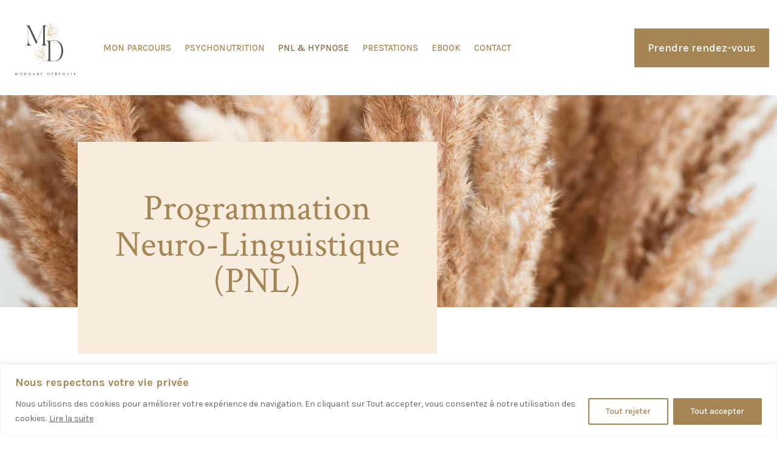

--- FILE ---
content_type: text/css
request_url: https://morganedebenath-dieteticienne.com/wp-content/et-cache/93/et-core-unified-93.min.css?ver=1767795730
body_size: 63
content:
.et_header_style_split #et-top-navigation nav>ul>li>a:hover{color:#a58553}.et_password_protected_form .et_submit_button:hover,.form-submit .et_pb_button:hover{background:rgb(170 140 93)}